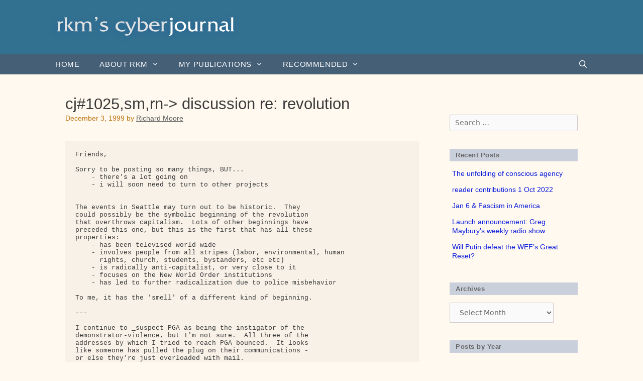

--- FILE ---
content_type: text/html; charset=UTF-8
request_url: https://cyberjournal.org/cj1025smrn-discussion-re-revolution/
body_size: 18085
content:
<!DOCTYPE html>
<html lang="en-US">
<head>
	<meta charset="UTF-8">
	<link rel="profile" href="https://gmpg.org/xfn/11">
	<title>cj#1025,sm,rn-&gt; discussion re: revolution &#8211; rkm’s cyberjournal</title>
<meta name='robots' content='max-image-preview:large' />
<meta name="viewport" content="width=device-width, initial-scale=1"><link rel='dns-prefetch' href='//fonts.googleapis.com' />
<link rel='dns-prefetch' href='//use.fontawesome.com' />
<link href='https://fonts.gstatic.com' crossorigin rel='preconnect' />
<link rel="alternate" type="application/rss+xml" title="rkm’s cyberjournal &raquo; Feed" href="https://cyberjournal.org/feed/" />
<link rel="alternate" type="application/rss+xml" title="rkm’s cyberjournal &raquo; Comments Feed" href="https://cyberjournal.org/comments/feed/" />
<script>
window._wpemojiSettings = {"baseUrl":"https:\/\/s.w.org\/images\/core\/emoji\/14.0.0\/72x72\/","ext":".png","svgUrl":"https:\/\/s.w.org\/images\/core\/emoji\/14.0.0\/svg\/","svgExt":".svg","source":{"concatemoji":"https:\/\/cyberjournal.org\/wp-includes\/js\/wp-emoji-release.min.js?ver=6.1.9"}};
/*! This file is auto-generated */
!function(e,a,t){var n,r,o,i=a.createElement("canvas"),p=i.getContext&&i.getContext("2d");function s(e,t){var a=String.fromCharCode,e=(p.clearRect(0,0,i.width,i.height),p.fillText(a.apply(this,e),0,0),i.toDataURL());return p.clearRect(0,0,i.width,i.height),p.fillText(a.apply(this,t),0,0),e===i.toDataURL()}function c(e){var t=a.createElement("script");t.src=e,t.defer=t.type="text/javascript",a.getElementsByTagName("head")[0].appendChild(t)}for(o=Array("flag","emoji"),t.supports={everything:!0,everythingExceptFlag:!0},r=0;r<o.length;r++)t.supports[o[r]]=function(e){if(p&&p.fillText)switch(p.textBaseline="top",p.font="600 32px Arial",e){case"flag":return s([127987,65039,8205,9895,65039],[127987,65039,8203,9895,65039])?!1:!s([55356,56826,55356,56819],[55356,56826,8203,55356,56819])&&!s([55356,57332,56128,56423,56128,56418,56128,56421,56128,56430,56128,56423,56128,56447],[55356,57332,8203,56128,56423,8203,56128,56418,8203,56128,56421,8203,56128,56430,8203,56128,56423,8203,56128,56447]);case"emoji":return!s([129777,127995,8205,129778,127999],[129777,127995,8203,129778,127999])}return!1}(o[r]),t.supports.everything=t.supports.everything&&t.supports[o[r]],"flag"!==o[r]&&(t.supports.everythingExceptFlag=t.supports.everythingExceptFlag&&t.supports[o[r]]);t.supports.everythingExceptFlag=t.supports.everythingExceptFlag&&!t.supports.flag,t.DOMReady=!1,t.readyCallback=function(){t.DOMReady=!0},t.supports.everything||(n=function(){t.readyCallback()},a.addEventListener?(a.addEventListener("DOMContentLoaded",n,!1),e.addEventListener("load",n,!1)):(e.attachEvent("onload",n),a.attachEvent("onreadystatechange",function(){"complete"===a.readyState&&t.readyCallback()})),(e=t.source||{}).concatemoji?c(e.concatemoji):e.wpemoji&&e.twemoji&&(c(e.twemoji),c(e.wpemoji)))}(window,document,window._wpemojiSettings);
</script>
<style>
img.wp-smiley,
img.emoji {
	display: inline !important;
	border: none !important;
	box-shadow: none !important;
	height: 1em !important;
	width: 1em !important;
	margin: 0 0.07em !important;
	vertical-align: -0.1em !important;
	background: none !important;
	padding: 0 !important;
}
</style>
	<link rel='stylesheet' id='generate-fonts-css' href='//fonts.googleapis.com/css?family=Josefin+Sans:100,100italic,300,300italic,regular,italic,600,600italic,700,700italic' media='all' />
<link rel='stylesheet' id='wp-block-library-css' href='https://cyberjournal.org/wp-includes/css/dist/block-library/style.min.css?ver=6.1.9' media='all' />
<link rel='stylesheet' id='classic-theme-styles-css' href='https://cyberjournal.org/wp-includes/css/classic-themes.min.css?ver=1' media='all' />
<style id='global-styles-inline-css'>
body{--wp--preset--color--black: #000000;--wp--preset--color--cyan-bluish-gray: #abb8c3;--wp--preset--color--white: #ffffff;--wp--preset--color--pale-pink: #f78da7;--wp--preset--color--vivid-red: #cf2e2e;--wp--preset--color--luminous-vivid-orange: #ff6900;--wp--preset--color--luminous-vivid-amber: #fcb900;--wp--preset--color--light-green-cyan: #7bdcb5;--wp--preset--color--vivid-green-cyan: #00d084;--wp--preset--color--pale-cyan-blue: #8ed1fc;--wp--preset--color--vivid-cyan-blue: #0693e3;--wp--preset--color--vivid-purple: #9b51e0;--wp--preset--color--contrast: var(--contrast);--wp--preset--color--contrast-2: var(--contrast-2);--wp--preset--color--contrast-3: var(--contrast-3);--wp--preset--color--base: var(--base);--wp--preset--color--base-2: var(--base-2);--wp--preset--color--base-3: var(--base-3);--wp--preset--color--accent: var(--accent);--wp--preset--gradient--vivid-cyan-blue-to-vivid-purple: linear-gradient(135deg,rgba(6,147,227,1) 0%,rgb(155,81,224) 100%);--wp--preset--gradient--light-green-cyan-to-vivid-green-cyan: linear-gradient(135deg,rgb(122,220,180) 0%,rgb(0,208,130) 100%);--wp--preset--gradient--luminous-vivid-amber-to-luminous-vivid-orange: linear-gradient(135deg,rgba(252,185,0,1) 0%,rgba(255,105,0,1) 100%);--wp--preset--gradient--luminous-vivid-orange-to-vivid-red: linear-gradient(135deg,rgba(255,105,0,1) 0%,rgb(207,46,46) 100%);--wp--preset--gradient--very-light-gray-to-cyan-bluish-gray: linear-gradient(135deg,rgb(238,238,238) 0%,rgb(169,184,195) 100%);--wp--preset--gradient--cool-to-warm-spectrum: linear-gradient(135deg,rgb(74,234,220) 0%,rgb(151,120,209) 20%,rgb(207,42,186) 40%,rgb(238,44,130) 60%,rgb(251,105,98) 80%,rgb(254,248,76) 100%);--wp--preset--gradient--blush-light-purple: linear-gradient(135deg,rgb(255,206,236) 0%,rgb(152,150,240) 100%);--wp--preset--gradient--blush-bordeaux: linear-gradient(135deg,rgb(254,205,165) 0%,rgb(254,45,45) 50%,rgb(107,0,62) 100%);--wp--preset--gradient--luminous-dusk: linear-gradient(135deg,rgb(255,203,112) 0%,rgb(199,81,192) 50%,rgb(65,88,208) 100%);--wp--preset--gradient--pale-ocean: linear-gradient(135deg,rgb(255,245,203) 0%,rgb(182,227,212) 50%,rgb(51,167,181) 100%);--wp--preset--gradient--electric-grass: linear-gradient(135deg,rgb(202,248,128) 0%,rgb(113,206,126) 100%);--wp--preset--gradient--midnight: linear-gradient(135deg,rgb(2,3,129) 0%,rgb(40,116,252) 100%);--wp--preset--duotone--dark-grayscale: url('#wp-duotone-dark-grayscale');--wp--preset--duotone--grayscale: url('#wp-duotone-grayscale');--wp--preset--duotone--purple-yellow: url('#wp-duotone-purple-yellow');--wp--preset--duotone--blue-red: url('#wp-duotone-blue-red');--wp--preset--duotone--midnight: url('#wp-duotone-midnight');--wp--preset--duotone--magenta-yellow: url('#wp-duotone-magenta-yellow');--wp--preset--duotone--purple-green: url('#wp-duotone-purple-green');--wp--preset--duotone--blue-orange: url('#wp-duotone-blue-orange');--wp--preset--font-size--small: 13px;--wp--preset--font-size--medium: 20px;--wp--preset--font-size--large: 36px;--wp--preset--font-size--x-large: 42px;}.has-black-color{color: var(--wp--preset--color--black) !important;}.has-cyan-bluish-gray-color{color: var(--wp--preset--color--cyan-bluish-gray) !important;}.has-white-color{color: var(--wp--preset--color--white) !important;}.has-pale-pink-color{color: var(--wp--preset--color--pale-pink) !important;}.has-vivid-red-color{color: var(--wp--preset--color--vivid-red) !important;}.has-luminous-vivid-orange-color{color: var(--wp--preset--color--luminous-vivid-orange) !important;}.has-luminous-vivid-amber-color{color: var(--wp--preset--color--luminous-vivid-amber) !important;}.has-light-green-cyan-color{color: var(--wp--preset--color--light-green-cyan) !important;}.has-vivid-green-cyan-color{color: var(--wp--preset--color--vivid-green-cyan) !important;}.has-pale-cyan-blue-color{color: var(--wp--preset--color--pale-cyan-blue) !important;}.has-vivid-cyan-blue-color{color: var(--wp--preset--color--vivid-cyan-blue) !important;}.has-vivid-purple-color{color: var(--wp--preset--color--vivid-purple) !important;}.has-black-background-color{background-color: var(--wp--preset--color--black) !important;}.has-cyan-bluish-gray-background-color{background-color: var(--wp--preset--color--cyan-bluish-gray) !important;}.has-white-background-color{background-color: var(--wp--preset--color--white) !important;}.has-pale-pink-background-color{background-color: var(--wp--preset--color--pale-pink) !important;}.has-vivid-red-background-color{background-color: var(--wp--preset--color--vivid-red) !important;}.has-luminous-vivid-orange-background-color{background-color: var(--wp--preset--color--luminous-vivid-orange) !important;}.has-luminous-vivid-amber-background-color{background-color: var(--wp--preset--color--luminous-vivid-amber) !important;}.has-light-green-cyan-background-color{background-color: var(--wp--preset--color--light-green-cyan) !important;}.has-vivid-green-cyan-background-color{background-color: var(--wp--preset--color--vivid-green-cyan) !important;}.has-pale-cyan-blue-background-color{background-color: var(--wp--preset--color--pale-cyan-blue) !important;}.has-vivid-cyan-blue-background-color{background-color: var(--wp--preset--color--vivid-cyan-blue) !important;}.has-vivid-purple-background-color{background-color: var(--wp--preset--color--vivid-purple) !important;}.has-black-border-color{border-color: var(--wp--preset--color--black) !important;}.has-cyan-bluish-gray-border-color{border-color: var(--wp--preset--color--cyan-bluish-gray) !important;}.has-white-border-color{border-color: var(--wp--preset--color--white) !important;}.has-pale-pink-border-color{border-color: var(--wp--preset--color--pale-pink) !important;}.has-vivid-red-border-color{border-color: var(--wp--preset--color--vivid-red) !important;}.has-luminous-vivid-orange-border-color{border-color: var(--wp--preset--color--luminous-vivid-orange) !important;}.has-luminous-vivid-amber-border-color{border-color: var(--wp--preset--color--luminous-vivid-amber) !important;}.has-light-green-cyan-border-color{border-color: var(--wp--preset--color--light-green-cyan) !important;}.has-vivid-green-cyan-border-color{border-color: var(--wp--preset--color--vivid-green-cyan) !important;}.has-pale-cyan-blue-border-color{border-color: var(--wp--preset--color--pale-cyan-blue) !important;}.has-vivid-cyan-blue-border-color{border-color: var(--wp--preset--color--vivid-cyan-blue) !important;}.has-vivid-purple-border-color{border-color: var(--wp--preset--color--vivid-purple) !important;}.has-vivid-cyan-blue-to-vivid-purple-gradient-background{background: var(--wp--preset--gradient--vivid-cyan-blue-to-vivid-purple) !important;}.has-light-green-cyan-to-vivid-green-cyan-gradient-background{background: var(--wp--preset--gradient--light-green-cyan-to-vivid-green-cyan) !important;}.has-luminous-vivid-amber-to-luminous-vivid-orange-gradient-background{background: var(--wp--preset--gradient--luminous-vivid-amber-to-luminous-vivid-orange) !important;}.has-luminous-vivid-orange-to-vivid-red-gradient-background{background: var(--wp--preset--gradient--luminous-vivid-orange-to-vivid-red) !important;}.has-very-light-gray-to-cyan-bluish-gray-gradient-background{background: var(--wp--preset--gradient--very-light-gray-to-cyan-bluish-gray) !important;}.has-cool-to-warm-spectrum-gradient-background{background: var(--wp--preset--gradient--cool-to-warm-spectrum) !important;}.has-blush-light-purple-gradient-background{background: var(--wp--preset--gradient--blush-light-purple) !important;}.has-blush-bordeaux-gradient-background{background: var(--wp--preset--gradient--blush-bordeaux) !important;}.has-luminous-dusk-gradient-background{background: var(--wp--preset--gradient--luminous-dusk) !important;}.has-pale-ocean-gradient-background{background: var(--wp--preset--gradient--pale-ocean) !important;}.has-electric-grass-gradient-background{background: var(--wp--preset--gradient--electric-grass) !important;}.has-midnight-gradient-background{background: var(--wp--preset--gradient--midnight) !important;}.has-small-font-size{font-size: var(--wp--preset--font-size--small) !important;}.has-medium-font-size{font-size: var(--wp--preset--font-size--medium) !important;}.has-large-font-size{font-size: var(--wp--preset--font-size--large) !important;}.has-x-large-font-size{font-size: var(--wp--preset--font-size--x-large) !important;}
.wp-block-navigation a:where(:not(.wp-element-button)){color: inherit;}
:where(.wp-block-columns.is-layout-flex){gap: 2em;}
.wp-block-pullquote{font-size: 1.5em;line-height: 1.6;}
</style>
<link rel='stylesheet' id='osd_sms_css-css' href='https://cyberjournal.org/wp-content/plugins/osd-social-media-sharing/includes/style.css?ver=6.1.9' media='all' />
<link rel='stylesheet' id='generate-style-grid-css' href='https://cyberjournal.org/wp-content/themes/generatepress/assets/css/unsemantic-grid.min.css?ver=3.1.3' media='all' />
<link rel='stylesheet' id='generate-style-css' href='https://cyberjournal.org/wp-content/themes/generatepress/assets/css/style.min.css?ver=3.1.3' media='all' />
<style id='generate-style-inline-css'>
.cat-links{display:none;}
body{background-color:#fff9ef;color:#3a3a3a;}a{color:#0a1cdb;}a:visited{color:#568ebc;}a:hover, a:focus, a:active{color:#000000;}body .grid-container{max-width:1100px;}.wp-block-group__inner-container{max-width:1100px;margin-left:auto;margin-right:auto;}.generate-back-to-top{font-size:20px;border-radius:3px;position:fixed;bottom:30px;right:30px;line-height:40px;width:40px;text-align:center;z-index:10;transition:opacity 300ms ease-in-out;}.navigation-search{position:absolute;left:-99999px;pointer-events:none;visibility:hidden;z-index:20;width:100%;top:0;transition:opacity 100ms ease-in-out;opacity:0;}.navigation-search.nav-search-active{left:0;right:0;pointer-events:auto;visibility:visible;opacity:1;}.navigation-search input[type="search"]{outline:0;border:0;vertical-align:bottom;line-height:1;opacity:0.9;width:100%;z-index:20;border-radius:0;-webkit-appearance:none;height:60px;}.navigation-search input::-ms-clear{display:none;width:0;height:0;}.navigation-search input::-ms-reveal{display:none;width:0;height:0;}.navigation-search input::-webkit-search-decoration, .navigation-search input::-webkit-search-cancel-button, .navigation-search input::-webkit-search-results-button, .navigation-search input::-webkit-search-results-decoration{display:none;}.main-navigation li.search-item{z-index:21;}li.search-item.active{transition:opacity 100ms ease-in-out;}.nav-left-sidebar .main-navigation li.search-item.active,.nav-right-sidebar .main-navigation li.search-item.active{width:auto;display:inline-block;float:right;}.gen-sidebar-nav .navigation-search{top:auto;bottom:0;}:root{--contrast:#222222;--contrast-2:#575760;--contrast-3:#b2b2be;--base:#f0f0f0;--base-2:#f7f8f9;--base-3:#ffffff;--accent:#1e73be;}.has-contrast-color{color:#222222;}.has-contrast-background-color{background-color:#222222;}.has-contrast-2-color{color:#575760;}.has-contrast-2-background-color{background-color:#575760;}.has-contrast-3-color{color:#b2b2be;}.has-contrast-3-background-color{background-color:#b2b2be;}.has-base-color{color:#f0f0f0;}.has-base-background-color{background-color:#f0f0f0;}.has-base-2-color{color:#f7f8f9;}.has-base-2-background-color{background-color:#f7f8f9;}.has-base-3-color{color:#ffffff;}.has-base-3-background-color{background-color:#ffffff;}.has-accent-color{color:#1e73be;}.has-accent-background-color{background-color:#1e73be;}body{line-height:1.5;}.entry-content > [class*="wp-block-"]:not(:last-child){margin-bottom:1.5em;}.main-title{font-family:"Josefin Sans", sans-serif;font-size:42px;}.main-navigation a, .menu-toggle{font-family:Arial, Helvetica, sans-serif;font-weight:600;text-transform:uppercase;}.main-navigation .main-nav ul ul li a{font-size:14px;}.sidebar .widget, .footer-widgets .widget{font-size:17px;}h1{font-weight:300;font-size:40px;}h2{font-weight:300;font-size:30px;}h3{font-size:20px;}h4{font-size:inherit;}h5{font-size:inherit;}@media (max-width:768px){.main-title{font-size:30px;}h1{font-size:30px;}h2{font-size:25px;}}.top-bar{background-color:#636363;color:#ffffff;}.top-bar a{color:#ffffff;}.top-bar a:hover{color:#303030;}.site-header{background-color:#018777;color:#f4f4f4;}.site-header a{color:#f2f2f2;}.main-title a,.main-title a:hover{color:#222222;}.site-description{color:#757575;}.main-navigation,.main-navigation ul ul{background-color:#c5d6ce;}.main-navigation .main-nav ul li a, .main-navigation .menu-toggle, .main-navigation .menu-bar-items{color:#333333;}.main-navigation .main-nav ul li:not([class*="current-menu-"]):hover > a, .main-navigation .main-nav ul li:not([class*="current-menu-"]):focus > a, .main-navigation .main-nav ul li.sfHover:not([class*="current-menu-"]) > a, .main-navigation .menu-bar-item:hover > a, .main-navigation .menu-bar-item.sfHover > a{color:#ffffff;background-color:#828282;}button.menu-toggle:hover,button.menu-toggle:focus,.main-navigation .mobile-bar-items a,.main-navigation .mobile-bar-items a:hover,.main-navigation .mobile-bar-items a:focus{color:#333333;}.main-navigation .main-nav ul li[class*="current-menu-"] > a{color:#ffffff;background-color:#3f3f3f;}.navigation-search input[type="search"],.navigation-search input[type="search"]:active, .navigation-search input[type="search"]:focus, .main-navigation .main-nav ul li.search-item.active > a, .main-navigation .menu-bar-items .search-item.active > a{color:#ffffff;background-color:#828282;}.main-navigation ul ul{background-color:#3f3f3f;}.main-navigation .main-nav ul ul li a{color:#ffffff;}.main-navigation .main-nav ul ul li:not([class*="current-menu-"]):hover > a,.main-navigation .main-nav ul ul li:not([class*="current-menu-"]):focus > a, .main-navigation .main-nav ul ul li.sfHover:not([class*="current-menu-"]) > a{color:#ffffff;background-color:#4f4f4f;}.main-navigation .main-nav ul ul li[class*="current-menu-"] > a{color:#ffffff;background-color:#4f4f4f;}.entry-meta{color:#595959;}.entry-meta a{color:#595959;}.entry-meta a:hover{color:#1e73be;}.sidebar .widget{background-color:#ffffff;}.sidebar .widget .widget-title{color:#000000;}.footer-widgets{color:#f2eedc;background-color:#5e5e5e;}.footer-widgets a{color:#e2b21f;}.footer-widgets .widget-title{color:#f2eedc;}.site-info{color:#ffffff;background-color:#222222;}.site-info a{color:#ffffff;}.site-info a:hover{color:#606060;}.footer-bar .widget_nav_menu .current-menu-item a{color:#606060;}input[type="text"],input[type="email"],input[type="url"],input[type="password"],input[type="search"],input[type="tel"],input[type="number"],textarea,select{color:#666666;background-color:#fafafa;border-color:#cccccc;}input[type="text"]:focus,input[type="email"]:focus,input[type="url"]:focus,input[type="password"]:focus,input[type="search"]:focus,input[type="tel"]:focus,input[type="number"]:focus,textarea:focus,select:focus{color:#666666;background-color:#ffffff;border-color:#bfbfbf;}button,html input[type="button"],input[type="reset"],input[type="submit"],a.button,a.wp-block-button__link:not(.has-background){color:#ffffff;background-color:#666666;}button:hover,html input[type="button"]:hover,input[type="reset"]:hover,input[type="submit"]:hover,a.button:hover,button:focus,html input[type="button"]:focus,input[type="reset"]:focus,input[type="submit"]:focus,a.button:focus,a.wp-block-button__link:not(.has-background):active,a.wp-block-button__link:not(.has-background):focus,a.wp-block-button__link:not(.has-background):hover{color:#ffffff;background-color:#3f3f3f;}a.generate-back-to-top{background-color:rgba( 0,0,0,0.4 );color:#ffffff;}a.generate-back-to-top:hover,a.generate-back-to-top:focus{background-color:rgba( 0,0,0,0.6 );color:#ffffff;}@media (max-width:768px){.main-navigation .menu-bar-item:hover > a, .main-navigation .menu-bar-item.sfHover > a{background:none;color:#333333;}}.inside-top-bar{padding:10px;}.inside-header{padding:40px;}.site-main .wp-block-group__inner-container{padding:40px;}.entry-content .alignwide, body:not(.no-sidebar) .entry-content .alignfull{margin-left:-40px;width:calc(100% + 80px);max-width:calc(100% + 80px);}.rtl .menu-item-has-children .dropdown-menu-toggle{padding-left:20px;}.rtl .main-navigation .main-nav ul li.menu-item-has-children > a{padding-right:20px;}.site-info{padding:20px;}@media (max-width:768px){.separate-containers .inside-article, .separate-containers .comments-area, .separate-containers .page-header, .separate-containers .paging-navigation, .one-container .site-content, .inside-page-header{padding:30px;}.site-main .wp-block-group__inner-container{padding:30px;}.site-info{padding-right:10px;padding-left:10px;}.entry-content .alignwide, body:not(.no-sidebar) .entry-content .alignfull{margin-left:-30px;width:calc(100% + 60px);max-width:calc(100% + 60px);}}@media (max-width:768px){.main-navigation .menu-toggle,.main-navigation .mobile-bar-items,.sidebar-nav-mobile:not(#sticky-placeholder){display:block;}.main-navigation ul,.gen-sidebar-nav{display:none;}[class*="nav-float-"] .site-header .inside-header > *{float:none;clear:both;}}
</style>
<link rel='stylesheet' id='generate-mobile-style-css' href='https://cyberjournal.org/wp-content/themes/generatepress/assets/css/mobile.min.css?ver=3.1.3' media='all' />
<link rel='stylesheet' id='generate-font-icons-css' href='https://cyberjournal.org/wp-content/themes/generatepress/assets/css/components/font-icons.min.css?ver=3.1.3' media='all' />
<link rel='stylesheet' id='generate-child-css' href='https://cyberjournal.org/wp-content/themes/Moore-theme/style.css?ver=1567292817' media='all' />
<link rel='stylesheet' id='bfa-font-awesome-css' href='https://use.fontawesome.com/releases/v5.15.4/css/all.css?ver=2.0.3' media='all' />
<link rel='stylesheet' id='bfa-font-awesome-v4-shim-css' href='https://use.fontawesome.com/releases/v5.15.4/css/v4-shims.css?ver=2.0.3' media='all' />
<style id='bfa-font-awesome-v4-shim-inline-css'>

			@font-face {
				font-family: 'FontAwesome';
				src: url('https://use.fontawesome.com/releases/v5.15.4/webfonts/fa-brands-400.eot'),
				url('https://use.fontawesome.com/releases/v5.15.4/webfonts/fa-brands-400.eot?#iefix') format('embedded-opentype'),
				url('https://use.fontawesome.com/releases/v5.15.4/webfonts/fa-brands-400.woff2') format('woff2'),
				url('https://use.fontawesome.com/releases/v5.15.4/webfonts/fa-brands-400.woff') format('woff'),
				url('https://use.fontawesome.com/releases/v5.15.4/webfonts/fa-brands-400.ttf') format('truetype'),
				url('https://use.fontawesome.com/releases/v5.15.4/webfonts/fa-brands-400.svg#fontawesome') format('svg');
			}

			@font-face {
				font-family: 'FontAwesome';
				src: url('https://use.fontawesome.com/releases/v5.15.4/webfonts/fa-solid-900.eot'),
				url('https://use.fontawesome.com/releases/v5.15.4/webfonts/fa-solid-900.eot?#iefix') format('embedded-opentype'),
				url('https://use.fontawesome.com/releases/v5.15.4/webfonts/fa-solid-900.woff2') format('woff2'),
				url('https://use.fontawesome.com/releases/v5.15.4/webfonts/fa-solid-900.woff') format('woff'),
				url('https://use.fontawesome.com/releases/v5.15.4/webfonts/fa-solid-900.ttf') format('truetype'),
				url('https://use.fontawesome.com/releases/v5.15.4/webfonts/fa-solid-900.svg#fontawesome') format('svg');
			}

			@font-face {
				font-family: 'FontAwesome';
				src: url('https://use.fontawesome.com/releases/v5.15.4/webfonts/fa-regular-400.eot'),
				url('https://use.fontawesome.com/releases/v5.15.4/webfonts/fa-regular-400.eot?#iefix') format('embedded-opentype'),
				url('https://use.fontawesome.com/releases/v5.15.4/webfonts/fa-regular-400.woff2') format('woff2'),
				url('https://use.fontawesome.com/releases/v5.15.4/webfonts/fa-regular-400.woff') format('woff'),
				url('https://use.fontawesome.com/releases/v5.15.4/webfonts/fa-regular-400.ttf') format('truetype'),
				url('https://use.fontawesome.com/releases/v5.15.4/webfonts/fa-regular-400.svg#fontawesome') format('svg');
				unicode-range: U+F004-F005,U+F007,U+F017,U+F022,U+F024,U+F02E,U+F03E,U+F044,U+F057-F059,U+F06E,U+F070,U+F075,U+F07B-F07C,U+F080,U+F086,U+F089,U+F094,U+F09D,U+F0A0,U+F0A4-F0A7,U+F0C5,U+F0C7-F0C8,U+F0E0,U+F0EB,U+F0F3,U+F0F8,U+F0FE,U+F111,U+F118-F11A,U+F11C,U+F133,U+F144,U+F146,U+F14A,U+F14D-F14E,U+F150-F152,U+F15B-F15C,U+F164-F165,U+F185-F186,U+F191-F192,U+F1AD,U+F1C1-F1C9,U+F1CD,U+F1D8,U+F1E3,U+F1EA,U+F1F6,U+F1F9,U+F20A,U+F247-F249,U+F24D,U+F254-F25B,U+F25D,U+F267,U+F271-F274,U+F279,U+F28B,U+F28D,U+F2B5-F2B6,U+F2B9,U+F2BB,U+F2BD,U+F2C1-F2C2,U+F2D0,U+F2D2,U+F2DC,U+F2ED,U+F328,U+F358-F35B,U+F3A5,U+F3D1,U+F410,U+F4AD;
			}
		
</style>
<link rel='stylesheet' id='blog-styles-css' href='https://cyberjournal.org/wp-content/plugins/gp-premium/blog/functions/css/style-min.css?ver=1.2.94' media='all' />
<link rel='stylesheet' id='generate-secondary-nav-css' href='https://cyberjournal.org/wp-content/plugins/gp-premium/secondary-nav/functions/css/style.min.css?ver=1.2.94' media='all' />
<style id='generate-secondary-nav-inline-css'>
.secondary-navigation{background-color:#636363;}.secondary-navigation .main-nav ul li a,.secondary-navigation .menu-toggle{color:#ffffff;}button.secondary-menu-toggle:hover,button.secondary-menu-toggle:focus{color:#ffffff;}.widget-area .secondary-navigation{margin-bottom:20px;}.secondary-navigation ul ul{background-color:#303030;top:auto;}.secondary-navigation .main-nav ul ul li a{color:#ffffff;}.secondary-navigation .main-nav ul li > a:hover,.secondary-navigation .main-nav ul li > a:focus,.secondary-navigation .main-nav ul li.sfHover > a{color:#ffffff;background-color:#303030;}.secondary-navigation .main-nav ul ul li > a:hover,.secondary-navigation .main-nav ul ul li > a:focus,.secondary-navigation .main-nav ul ul li.sfHover > a{color:#ffffff;background-color:#474747;}.secondary-navigation .main-nav ul li[class*="current-menu-"] > a, .secondary-navigation .main-nav ul li[class*="current-menu-"] > a:hover,.secondary-navigation .main-nav ul li[class*="current-menu-"].sfHover > a{color:#222222;background-color:#ffffff;}.secondary-navigation .main-nav ul ul li[class*="current-menu-"] > a,.secondary-navigation .main-nav ul ul li[class*="current-menu-"] > a:hover,.secondary-navigation .main-nav ul ul li[class*="current-menu-"].sfHover > a{color:#222222;background-color:#ffffff;}
</style>
<link rel='stylesheet' id='generate-secondary-nav-mobile-css' href='https://cyberjournal.org/wp-content/plugins/gp-premium/secondary-nav/functions/css/mobile.min.css?ver=1.2.94' media='all' />
<link rel="https://api.w.org/" href="https://cyberjournal.org/wp-json/" /><link rel="alternate" type="application/json" href="https://cyberjournal.org/wp-json/wp/v2/posts/1704" /><link rel="EditURI" type="application/rsd+xml" title="RSD" href="https://cyberjournal.org/xmlrpc.php?rsd" />
<link rel="wlwmanifest" type="application/wlwmanifest+xml" href="https://cyberjournal.org/wp-includes/wlwmanifest.xml" />
<meta name="generator" content="WordPress 6.1.9" />
<link rel="canonical" href="https://cyberjournal.org/cj1025smrn-discussion-re-revolution/" />
<link rel='shortlink' href='https://cyberjournal.org/?p=1704' />
<link rel="alternate" type="application/json+oembed" href="https://cyberjournal.org/wp-json/oembed/1.0/embed?url=https%3A%2F%2Fcyberjournal.org%2Fcj1025smrn-discussion-re-revolution%2F" />
<link rel="alternate" type="text/xml+oembed" href="https://cyberjournal.org/wp-json/oembed/1.0/embed?url=https%3A%2F%2Fcyberjournal.org%2Fcj1025smrn-discussion-re-revolution%2F&#038;format=xml" />
<link rel="icon" href="https://cyberjournal.org/wp-content/uploads/2017/02/cropped-icon-CJ-1-32x32.png" sizes="32x32" />
<link rel="icon" href="https://cyberjournal.org/wp-content/uploads/2017/02/cropped-icon-CJ-1-192x192.png" sizes="192x192" />
<link rel="apple-touch-icon" href="https://cyberjournal.org/wp-content/uploads/2017/02/cropped-icon-CJ-1-180x180.png" />
<meta name="msapplication-TileImage" content="https://cyberjournal.org/wp-content/uploads/2017/02/cropped-icon-CJ-1-270x270.png" />
</head>

<body class="post-template-default single single-post postid-1704 single-format-standard wp-custom-logo wp-embed-responsive post-image-below-header post-image-aligned-center secondary-nav-above-header secondary-nav-aligned-right right-sidebar nav-below-header one-container fluid-header active-footer-widgets-2 nav-search-enabled nav-aligned-left header-aligned-left dropdown-hover" itemtype="https://schema.org/Blog" itemscope>
	<svg xmlns="http://www.w3.org/2000/svg" viewBox="0 0 0 0" width="0" height="0" focusable="false" role="none" style="visibility: hidden; position: absolute; left: -9999px; overflow: hidden;" ><defs><filter id="wp-duotone-dark-grayscale"><feColorMatrix color-interpolation-filters="sRGB" type="matrix" values=" .299 .587 .114 0 0 .299 .587 .114 0 0 .299 .587 .114 0 0 .299 .587 .114 0 0 " /><feComponentTransfer color-interpolation-filters="sRGB" ><feFuncR type="table" tableValues="0 0.49803921568627" /><feFuncG type="table" tableValues="0 0.49803921568627" /><feFuncB type="table" tableValues="0 0.49803921568627" /><feFuncA type="table" tableValues="1 1" /></feComponentTransfer><feComposite in2="SourceGraphic" operator="in" /></filter></defs></svg><svg xmlns="http://www.w3.org/2000/svg" viewBox="0 0 0 0" width="0" height="0" focusable="false" role="none" style="visibility: hidden; position: absolute; left: -9999px; overflow: hidden;" ><defs><filter id="wp-duotone-grayscale"><feColorMatrix color-interpolation-filters="sRGB" type="matrix" values=" .299 .587 .114 0 0 .299 .587 .114 0 0 .299 .587 .114 0 0 .299 .587 .114 0 0 " /><feComponentTransfer color-interpolation-filters="sRGB" ><feFuncR type="table" tableValues="0 1" /><feFuncG type="table" tableValues="0 1" /><feFuncB type="table" tableValues="0 1" /><feFuncA type="table" tableValues="1 1" /></feComponentTransfer><feComposite in2="SourceGraphic" operator="in" /></filter></defs></svg><svg xmlns="http://www.w3.org/2000/svg" viewBox="0 0 0 0" width="0" height="0" focusable="false" role="none" style="visibility: hidden; position: absolute; left: -9999px; overflow: hidden;" ><defs><filter id="wp-duotone-purple-yellow"><feColorMatrix color-interpolation-filters="sRGB" type="matrix" values=" .299 .587 .114 0 0 .299 .587 .114 0 0 .299 .587 .114 0 0 .299 .587 .114 0 0 " /><feComponentTransfer color-interpolation-filters="sRGB" ><feFuncR type="table" tableValues="0.54901960784314 0.98823529411765" /><feFuncG type="table" tableValues="0 1" /><feFuncB type="table" tableValues="0.71764705882353 0.25490196078431" /><feFuncA type="table" tableValues="1 1" /></feComponentTransfer><feComposite in2="SourceGraphic" operator="in" /></filter></defs></svg><svg xmlns="http://www.w3.org/2000/svg" viewBox="0 0 0 0" width="0" height="0" focusable="false" role="none" style="visibility: hidden; position: absolute; left: -9999px; overflow: hidden;" ><defs><filter id="wp-duotone-blue-red"><feColorMatrix color-interpolation-filters="sRGB" type="matrix" values=" .299 .587 .114 0 0 .299 .587 .114 0 0 .299 .587 .114 0 0 .299 .587 .114 0 0 " /><feComponentTransfer color-interpolation-filters="sRGB" ><feFuncR type="table" tableValues="0 1" /><feFuncG type="table" tableValues="0 0.27843137254902" /><feFuncB type="table" tableValues="0.5921568627451 0.27843137254902" /><feFuncA type="table" tableValues="1 1" /></feComponentTransfer><feComposite in2="SourceGraphic" operator="in" /></filter></defs></svg><svg xmlns="http://www.w3.org/2000/svg" viewBox="0 0 0 0" width="0" height="0" focusable="false" role="none" style="visibility: hidden; position: absolute; left: -9999px; overflow: hidden;" ><defs><filter id="wp-duotone-midnight"><feColorMatrix color-interpolation-filters="sRGB" type="matrix" values=" .299 .587 .114 0 0 .299 .587 .114 0 0 .299 .587 .114 0 0 .299 .587 .114 0 0 " /><feComponentTransfer color-interpolation-filters="sRGB" ><feFuncR type="table" tableValues="0 0" /><feFuncG type="table" tableValues="0 0.64705882352941" /><feFuncB type="table" tableValues="0 1" /><feFuncA type="table" tableValues="1 1" /></feComponentTransfer><feComposite in2="SourceGraphic" operator="in" /></filter></defs></svg><svg xmlns="http://www.w3.org/2000/svg" viewBox="0 0 0 0" width="0" height="0" focusable="false" role="none" style="visibility: hidden; position: absolute; left: -9999px; overflow: hidden;" ><defs><filter id="wp-duotone-magenta-yellow"><feColorMatrix color-interpolation-filters="sRGB" type="matrix" values=" .299 .587 .114 0 0 .299 .587 .114 0 0 .299 .587 .114 0 0 .299 .587 .114 0 0 " /><feComponentTransfer color-interpolation-filters="sRGB" ><feFuncR type="table" tableValues="0.78039215686275 1" /><feFuncG type="table" tableValues="0 0.94901960784314" /><feFuncB type="table" tableValues="0.35294117647059 0.47058823529412" /><feFuncA type="table" tableValues="1 1" /></feComponentTransfer><feComposite in2="SourceGraphic" operator="in" /></filter></defs></svg><svg xmlns="http://www.w3.org/2000/svg" viewBox="0 0 0 0" width="0" height="0" focusable="false" role="none" style="visibility: hidden; position: absolute; left: -9999px; overflow: hidden;" ><defs><filter id="wp-duotone-purple-green"><feColorMatrix color-interpolation-filters="sRGB" type="matrix" values=" .299 .587 .114 0 0 .299 .587 .114 0 0 .299 .587 .114 0 0 .299 .587 .114 0 0 " /><feComponentTransfer color-interpolation-filters="sRGB" ><feFuncR type="table" tableValues="0.65098039215686 0.40392156862745" /><feFuncG type="table" tableValues="0 1" /><feFuncB type="table" tableValues="0.44705882352941 0.4" /><feFuncA type="table" tableValues="1 1" /></feComponentTransfer><feComposite in2="SourceGraphic" operator="in" /></filter></defs></svg><svg xmlns="http://www.w3.org/2000/svg" viewBox="0 0 0 0" width="0" height="0" focusable="false" role="none" style="visibility: hidden; position: absolute; left: -9999px; overflow: hidden;" ><defs><filter id="wp-duotone-blue-orange"><feColorMatrix color-interpolation-filters="sRGB" type="matrix" values=" .299 .587 .114 0 0 .299 .587 .114 0 0 .299 .587 .114 0 0 .299 .587 .114 0 0 " /><feComponentTransfer color-interpolation-filters="sRGB" ><feFuncR type="table" tableValues="0.098039215686275 1" /><feFuncG type="table" tableValues="0 0.66274509803922" /><feFuncB type="table" tableValues="0.84705882352941 0.41960784313725" /><feFuncA type="table" tableValues="1 1" /></feComponentTransfer><feComposite in2="SourceGraphic" operator="in" /></filter></defs></svg><a class="screen-reader-text skip-link" href="#content" title="Skip to content">Skip to content</a>		<header class="site-header" id="masthead" aria-label="Site"  itemtype="https://schema.org/WPHeader" itemscope>
			<div class="inside-header grid-container grid-parent">
				<div class="site-logo">
					<a href="https://cyberjournal.org/" title="rkm’s cyberjournal" rel="home">
						<img  class="header-image is-logo-image" alt="rkm’s cyberjournal" src="https://cyberjournal.org/wp-content/uploads/2017/02/logo-cyberjournal-1.png" title="rkm’s cyberjournal" />
					</a>
				</div>			</div>
		</header>
				<nav class="main-navigation sub-menu-right" id="site-navigation" aria-label="Primary"  itemtype="https://schema.org/SiteNavigationElement" itemscope>
			<div class="inside-navigation grid-container grid-parent">
				<form method="get" class="search-form navigation-search" action="https://cyberjournal.org/">
					<input type="search" class="search-field" value="" name="s" title="Search" />
				</form>		<div class="mobile-bar-items">
						<span class="search-item">
				<a aria-label="Open Search Bar" href="#">
									</a>
			</span>
		</div>
						<button class="menu-toggle" aria-controls="primary-menu" aria-expanded="false">
					<span class="mobile-menu">Menu</span>				</button>
				<div id="primary-menu" class="main-nav"><ul id="menu-main-menu" class=" menu sf-menu"><li id="menu-item-12" class="menu-item menu-item-type-post_type menu-item-object-page menu-item-home menu-item-12"><a href="https://cyberjournal.org/">Home</a></li>
<li id="menu-item-6373" class="menu-item menu-item-type-custom menu-item-object-custom menu-item-has-children menu-item-6373"><a href="#">About rkm<span role="presentation" class="dropdown-menu-toggle"></span></a>
<ul class="sub-menu">
	<li id="menu-item-10" class="menu-item menu-item-type-post_type menu-item-object-page menu-item-10"><a href="https://cyberjournal.org/about-richard/">Bio</a></li>
	<li id="menu-item-6457" class="menu-item menu-item-type-post_type menu-item-object-page menu-item-6457"><a href="https://cyberjournal.org/online-interviews-with-rkm/">Online interviews with rkm</a></li>
</ul>
</li>
<li id="menu-item-4186" class="menu-item menu-item-type-custom menu-item-object-custom menu-item-has-children menu-item-4186"><a href="#">my publications<span role="presentation" class="dropdown-menu-toggle"></span></a>
<ul class="sub-menu">
	<li id="menu-item-6375" class="menu-item menu-item-type-custom menu-item-object-custom menu-item-6375"><a target="_blank" rel="noopener" href="http://quaylargo.com/ZenTrans.html"><em>The Zen of Global Transformation</em></a></li>
	<li id="menu-item-6374" class="menu-item menu-item-type-custom menu-item-object-custom menu-item-6374"><a target="_blank" rel="noopener" href="http://docs.cyberjournal.org/Documents/ETM_Book.html"><em>Escaping the Matrix</em></a></li>
	<li id="menu-item-4187" class="menu-item menu-item-type-custom menu-item-object-custom menu-item-4187"><a target="_blank" rel="noopener" href="http://www.globalresearch.ca/author/richard-k-moore">articles on Global Research site</a></li>
	<li id="menu-item-4188" class="menu-item menu-item-type-custom menu-item-object-custom menu-item-4188"><a target="_blank" rel="noopener" href="http://www.newdawnmagazine.com/?s=Richard+K+Moore">articles in New Dawn magazine</a></li>
	<li id="menu-item-4189" class="menu-item menu-item-type-custom menu-item-object-custom menu-item-4189"><a target="_blank" rel="noopener" href="http://www.serendipity.li/richard_k_moore_articles.htm">articles on Serendipity site</a></li>
</ul>
</li>
<li id="menu-item-4130" class="menu-item menu-item-type-custom menu-item-object-custom menu-item-has-children menu-item-4130"><a href="#">Recommended<span role="presentation" class="dropdown-menu-toggle"></span></a>
<ul class="sub-menu">
	<li id="menu-item-4127" class="menu-item menu-item-type-post_type menu-item-object-page menu-item-4127"><a href="https://cyberjournal.org/online-sources/">Online Sources</a></li>
	<li id="menu-item-4200" class="menu-item menu-item-type-post_type menu-item-object-page menu-item-4200"><a href="https://cyberjournal.org/recommended-books/">Books</a></li>
</ul>
</li>
<li class="search-item menu-item-align-right"><a aria-label="Open Search Bar" href="#"></a></li></ul></div>			</div>
		</nav>
		
	<div class="site grid-container container hfeed grid-parent" id="page">
				<div class="site-content" id="content">
			
	<div class="content-area grid-parent mobile-grid-100 grid-75 tablet-grid-75" id="primary">
		<main class="site-main" id="main">
			
<article id="post-1704" class="post-1704 post type-post status-publish format-standard hentry category-default" itemtype="https://schema.org/CreativeWork" itemscope>
	<div class="inside-article">
					<header class="entry-header" aria-label="Content">
				<h1 class="entry-title" itemprop="headline">cj#1025,sm,rn-&gt; discussion re: revolution</h1>		<div class="entry-meta">
			<span class="posted-on"><time class="updated" datetime="2017-02-23T20:48:32+00:00" itemprop="dateModified">February 23, 2017</time><time class="entry-date published" datetime="1999-12-03T00:00:00+00:00" itemprop="datePublished">December 3, 1999</time></span> <span class="byline">by <span class="author vcard" itemprop="author" itemtype="https://schema.org/Person" itemscope><a class="url fn n" href="https://cyberjournal.org/author/richard/" title="View all posts by Richard Moore" rel="author" itemprop="url"><span class="author-name" itemprop="name">Richard Moore</span></a></span></span> 		</div>
					</header>
			
		<div class="entry-content" itemprop="text">
			<p><body></p>
<div class="content" id="cj_1999-12-03_00-23-51_cj_1025_sm_rn_discussion_re_revolution">
<style type="text/css"><![CDATA[
  #cj_1999-12-03_00-23-51_cj_1025_sm_rn_discussion_re_revolution .hide {display: none;}
]]&gt;</style>
<div>
<div class="hide">
<p class="meta_date">1999-12-03</p>
<p class="meta_author">Richard Moore</p>
</p></div>
<pre>
Friends,

Sorry to be posting so many things, BUT...
    - there's a lot going on
    - i will soon need to turn to other projects


The events in Seattle may turn out to be historic.  They
could possibly be the symbolic beginning of the revolution
that overthrows capitalism.  Lots of other beginnings have
preceded this one, but this is the first that has all these
properties:
    - has been televised world wide
    - involves people from all stripes (labor, environmental, human
      rights, church, students, bystanders, etc etc)
    - is radically anti-capitalist, or very close to it
    - focuses on the New World Order institutions
    - has led to further radicalization due to police misbehavior

To me, it has the 'smell' of a different kind of beginning.

---

I continue to _suspect PGA as being the instigator of the
demonstrator-violence, but I'm not sure.  All three of the
addresses by which I tried to reach PGA bounced.  It looks
like someone has pulled the plug on their communications -
or else they're just overloaded with mail.

---

Tactics toward the police will be very important to the
revolution.  There _will be agent provocateurs - there
always have been and always will be as long as elites rule.
And police violence is very effective at creating sympathy
for the movement and rapidly accelerating the movement.
Nonetheless, it is critical that the police _not be
considered the enemy.  They aren't.

The establishment (in USA &amp; UK especially) trains the police
to be ugly &amp; repressive in the hope that the movement will
consider police to be the enemy.  If this strategy succeeds,
then the movement becomes primarily violent and can only
lose.  Strict non-violence is the only strategy that can
succeed.

More effective means of stopping provocateurs is essential.
PGA in particular should be put under the microscope and
excluded from organizing sessions until it revises its
Manifesto (which currently turns a blind eye to violence and
implicitly encourages violence).  Sergio Hernandez in
particular must be brought out into the open and made to
account for himself.  As things stand, he is essentially a
partner of Michael Moore -- Chairman of the WTO.

---

Paul Riez, below, expresses some very predictable confusions
regarding revolution.  That is, I think he speaks for many.
My comments follow.

rkm

============================================================================
Date: Tue, 30 Nov 1999
To: •••@••.•••
From: Paul Riesz &lt;•••@••.•••&gt;
Subject: Re: THE COLLAPSE OF THE PRESENT CIVILIZATION

To RKM

Though I do not feel that what you predict is inevitable, I
must admit that you have crafted some very persuasive
arguments supporting your views on this subject. But when
you tell us, what might happen afterwards, the outlook is
completely different.

First things first:
    1. After a breakdown of present production and distribution
    facilities, local communities would have to rely on strict
    rationing of available resources.

    2. To continue feeding the world's population, alternative
    ways for exchanging good and services and for paying them
    (barter trade?) would have to be organized

Furthermore if you want to create a presumably superior
civilization after the downfall of our capitalistic, liberal
democracies, something ought to be done to reverse the
tendencies that caused it; e.g.

    1. The exponential growth of the world's population vs.
       finite resources.
    2. The completely unequal distribution of wealth,
    3. The wasteful lifestyle of overconsumption and throwing
       away.
    4. The destruction of the environment.
    5. Etc. Etc.

How do you expect to carry out such tremendous tasks with a
non-hierarchical society? As you tell us yourself, the
Sioux, your only pertinent example of such a society, were
unable to defend themselves against the encroachment of
white settlers, BECAUSE they had no authority, effective
enough to organize such a defense.

If the downfall comes true, the outcome would HAVE to be the
complete opposite of what you foresee and recommend, since
only AUTHORITARIAN REGIMES OF THE LEFT OR THE RIGHT would be
capable of carrying out the forceful actions, necessary for
the survival of their populations.

Most probably such regimes would then try to obtain more
food and other necessities through taking them from their
neighbors instead of facing famines; in other words WARS
would almost inevitably follow and probably extend over the
whole world. What that would mean in a world where all kinds
of doomsday weapons would be available for many such
regimes, I do no care to discuss.

Is there an alternative? The only one I can see, is
something you do no want to consider:

    TO REFORM OUR PRESENT SOCIETY BEFORE IT IS TO LATE.

Obviously this is a tremendously difficult task, BUT IT IS
NOT IMPOSSIBLE AND OUR ONLY HOPE.

Greetings    Paul Riesz

========================

Dear Paul,

First things first:   There is no reason to assume a
"breakdown of present production and distribution".  That
would be stupid and any sound revolutionary strategy should
take the avoidance of such breakdown as a central principle.

Just as clear-cutting a forest is unsound, so is razing the
current system.  Instead, the current system should be
allowed to continue but under public control.  Then it
should be gradually transformed from within, broken into
smaller pieces, and evolved into something QUITE QUITE
different.  The keyword here is 'EVOLVED'.  The
shift-in-power must be revolutionary; the use-of-that-power
must be evolutionary.  We will find that CEO's can serve any
master - their skills are valuable.  No guillotines in this
revolution.  The worst of the worst can continue to make
lots of money by selling their memoirs.  Fair play to them.
We can't blame it all on them - we let it happen!

I understand your argument about a non-hierarchical society
being unable to defend itself against a hierarchical one.
Similarly, a non-violent society cannot defend itself
against a violent one.  That is why the revolution must
include the USA and must be global-all-at-once.
Globalization itself makes this possible.  Globalization
includes the seeds and means of its own destruction -
fortunately.

Capitalism &amp; hierarchy are like cancer - they must
be rooted out everywhere and permanently.  And capitalism
does _not mean free enterprise &amp; competition.  Capitalism is
about monopoly and centralization.  Trade, private property,
&amp; commerce have existed for thousands of years.  Capitalism
is a recent development.

In fact, "REFORM OUR PRESENT SOCIETY" is _precisely what I
advocate.  The FIRST such reform is to replace elite control
with democratic control.  Please see:
        <a href="http://cyberjournal.org/cdr/gri/gri.html" target="_blank">http://cyberjournal.org/cdr/gri/gri.html</a>

The American Revolution is a very good model - but I mean
this at a particular abstract level.  Once the British
Redcoats and their German mercenaries were kicked out of the
colonies, there was actually no revolution at all!  The same
colonial assemblies and the same leaders kept running
things.  The change was that the profits no longer needed to
be shared with the Crown or with absentee London owners.

Similarly, in our revolution, we don't need or want to
destroy anything.  Instead we want to make our democracies
work the way they are SUPPOSED to work, and employ
APPROPRIATE technology and APPROPRIATE development - and we
don't want elites to confiscate the benefits.  The
'profits' of civilization belong to the people and the Earth
and all of God's creatures!

As you yourself said:

    Obviously this is a tremendously difficult task, BUT IT IS
    NOT IMPOSSIBLE AND OUR ONLY HOPE.

Best regards to you,
rkm



-------------------------
Richard K Moore
Wexford, Irleand
Citizens for a Democratic Renaissance
•••@••.•••
<a href="http://cyberjournal.org" target="_blank">http://cyberjournal.org</a>


                Never doubt that a small group of thoughtful
                committed citizens can change the world,
                indeed it's the only thing that ever has.
                        - Margaret Mead

</pre>
</div>
</div>
<p></body><div class='osd-sms-wrapper'><div class='osd-sms-title'>Share:</div><div class='osd-sms-icon-button osd-no-custom-icon'><a class='osd-sms-link' data-platform='google' target='_blank' title='Click to share on Google' href='#' data-url='https://plus.google.com/share?url=https%3A%2F%2Fcyberjournal.org%2Fcj1025smrn-discussion-re-revolution%2F' rel='nofollow'></a></div><div class='osd-sms-icon-button osd-no-custom-icon'><a class='osd-sms-link' data-platform='twitter' target='_blank' title='Click to share on Twitter' href='#' data-url='https://twitter.com/intent/tweet?text=cj%231025%2Csm%2Crn-%26gt%3B+discussion+re%3A+revolution&url=https%3A%2F%2Fcyberjournal.org%2Fcj1025smrn-discussion-re-revolution%2F' rel='nofollow'></a></div><div class='osd-sms-icon-button osd-no-custom-icon'><a class='osd-sms-link' data-platform='facebook' target='_blank' title='Click to share on Facebook' href='#' data-url='https://www.facebook.com/sharer/sharer.php?u=https%3A%2F%2Fcyberjournal.org%2Fcj1025smrn-discussion-re-revolution%2F' rel='nofollow'></a></div><div class='osd-sms-icon-button osd-no-custom-icon'><a class='osd-sms-link' data-platform='linkedIn' target='_blank' title='Click to share on LinkedIn' href='#' data-url='https://www.linkedin.com/shareArticle?mini=true&url=https%3A%2F%2Fcyberjournal.org%2Fcj1025smrn-discussion-re-revolution%2F&title=cj%231025%2Csm%2Crn-%26gt%3B+discussion+re%3A+revolution&summary=&source=rkm%E2%80%99s+cyberjournal' rel='nofollow'></a></div><div class='osd-sms-icon-button osd-no-custom-icon'><a class='osd-sms-link' data-platform='email' target='_self' title='Click to share by Email' href='#' data-url='mailto:someone%40example.com?subject=cj%231025%2Csm%2Crn-%26gt%3B%20discussion%20re%3A%20revolution&body=https%3A%2F%2Fcyberjournal.org%2Fcj1025smrn-discussion-re-revolution%2F' rel='nofollow'></a></div></div></p>
		</div>

				<footer class="entry-meta" aria-label="Entry meta">
					<nav id="nav-below" class="post-navigation" aria-label="Single Post">
			<span class="screen-reader-text">Post navigation</span>

			<div class="nav-previous"><span class="prev" title="Previous"><a href="https://cyberjournal.org/cj1024-readers-re-propaganda-conspiracies/" rel="prev">cj#1024&gt; Readers re: propaganda &amp; conspiracies&#8230;</a></span></div><div class="nav-next"><span class="next" title="Next"><a href="https://cyberjournal.org/cj1027rnsm-re2-revolution-discussion/" rel="next">cj#1027,rn,sm-&gt; re2: revolution discussion</a></span></div>		</nav>
				</footer>
			</div>
</article>
		</main>
	</div>

	<div class="widget-area sidebar is-right-sidebar grid-25 tablet-grid-25 grid-parent" id="right-sidebar">
	<div class="inside-right-sidebar">
		<aside id="search-2" class="widget inner-padding widget_search"><form method="get" class="search-form" action="https://cyberjournal.org/">
	<label>
		<span class="screen-reader-text">Search for:</span>
		<input type="search" class="search-field" placeholder="Search &hellip;" value="" name="s" title="Search for:">
	</label>
	<input type="submit" class="search-submit" value="Search"></form>
</aside>
		<aside id="recent-posts-2" class="widget inner-padding widget_recent_entries">
		<h2 class="widget-title">Recent Posts</h2>
		<ul>
											<li>
					<a href="https://cyberjournal.org/the-unfolding-of-conscious-agency/">The unfolding of conscious agency</a>
									</li>
											<li>
					<a href="https://cyberjournal.org/reader-contributions-1-oct-2022/">reader contributions 1 Oct 2022</a>
									</li>
											<li>
					<a href="https://cyberjournal.org/jan-6-fascism-in-america/">Jan 6  &#038; Fascism in America</a>
									</li>
											<li>
					<a href="https://cyberjournal.org/launch-announcement-greg-mayburys-weekly-radio-show/">Launch announcement: Greg Maybury’s weekly radio show</a>
									</li>
											<li>
					<a href="https://cyberjournal.org/will-putin-defeat-the-wefs-great-reset/">Will Putin defeat the WEF&#8217;s Great Reset?</a>
									</li>
					</ul>

		</aside><aside id="archives-2" class="widget inner-padding widget_archive"><h2 class="widget-title">Archives</h2>		<label class="screen-reader-text" for="archives-dropdown-2">Archives</label>
		<select id="archives-dropdown-2" name="archive-dropdown">
			
			<option value="">Select Month</option>
				<option value='https://cyberjournal.org/2025/06/'> June 2025 &nbsp;(1)</option>
	<option value='https://cyberjournal.org/2022/10/'> October 2022 &nbsp;(1)</option>
	<option value='https://cyberjournal.org/2022/09/'> September 2022 &nbsp;(3)</option>
	<option value='https://cyberjournal.org/2022/08/'> August 2022 &nbsp;(7)</option>
	<option value='https://cyberjournal.org/2020/11/'> November 2020 &nbsp;(1)</option>
	<option value='https://cyberjournal.org/2019/08/'> August 2019 &nbsp;(3)</option>
	<option value='https://cyberjournal.org/2019/07/'> July 2019 &nbsp;(2)</option>
	<option value='https://cyberjournal.org/2019/05/'> May 2019 &nbsp;(4)</option>
	<option value='https://cyberjournal.org/2018/05/'> May 2018 &nbsp;(1)</option>
	<option value='https://cyberjournal.org/2018/04/'> April 2018 &nbsp;(1)</option>
	<option value='https://cyberjournal.org/2018/03/'> March 2018 &nbsp;(1)</option>
	<option value='https://cyberjournal.org/2018/02/'> February 2018 &nbsp;(2)</option>
	<option value='https://cyberjournal.org/2017/10/'> October 2017 &nbsp;(1)</option>
	<option value='https://cyberjournal.org/2017/08/'> August 2017 &nbsp;(1)</option>
	<option value='https://cyberjournal.org/2017/07/'> July 2017 &nbsp;(2)</option>
	<option value='https://cyberjournal.org/2017/05/'> May 2017 &nbsp;(2)</option>
	<option value='https://cyberjournal.org/2017/04/'> April 2017 &nbsp;(3)</option>
	<option value='https://cyberjournal.org/2017/03/'> March 2017 &nbsp;(5)</option>
	<option value='https://cyberjournal.org/2017/02/'> February 2017 &nbsp;(2)</option>
	<option value='https://cyberjournal.org/2017/01/'> January 2017 &nbsp;(1)</option>
	<option value='https://cyberjournal.org/2016/11/'> November 2016 &nbsp;(4)</option>
	<option value='https://cyberjournal.org/2016/10/'> October 2016 &nbsp;(2)</option>
	<option value='https://cyberjournal.org/2016/07/'> July 2016 &nbsp;(2)</option>
	<option value='https://cyberjournal.org/2016/05/'> May 2016 &nbsp;(3)</option>
	<option value='https://cyberjournal.org/2016/03/'> March 2016 &nbsp;(4)</option>
	<option value='https://cyberjournal.org/2016/01/'> January 2016 &nbsp;(2)</option>
	<option value='https://cyberjournal.org/2015/12/'> December 2015 &nbsp;(2)</option>
	<option value='https://cyberjournal.org/2015/11/'> November 2015 &nbsp;(3)</option>
	<option value='https://cyberjournal.org/2015/10/'> October 2015 &nbsp;(1)</option>
	<option value='https://cyberjournal.org/2015/08/'> August 2015 &nbsp;(1)</option>
	<option value='https://cyberjournal.org/2015/06/'> June 2015 &nbsp;(4)</option>
	<option value='https://cyberjournal.org/2015/05/'> May 2015 &nbsp;(3)</option>
	<option value='https://cyberjournal.org/2015/04/'> April 2015 &nbsp;(1)</option>
	<option value='https://cyberjournal.org/2015/03/'> March 2015 &nbsp;(4)</option>
	<option value='https://cyberjournal.org/2015/02/'> February 2015 &nbsp;(4)</option>
	<option value='https://cyberjournal.org/2015/01/'> January 2015 &nbsp;(2)</option>
	<option value='https://cyberjournal.org/2014/12/'> December 2014 &nbsp;(1)</option>
	<option value='https://cyberjournal.org/2014/11/'> November 2014 &nbsp;(1)</option>
	<option value='https://cyberjournal.org/2014/10/'> October 2014 &nbsp;(4)</option>
	<option value='https://cyberjournal.org/2014/09/'> September 2014 &nbsp;(5)</option>
	<option value='https://cyberjournal.org/2014/08/'> August 2014 &nbsp;(4)</option>
	<option value='https://cyberjournal.org/2014/07/'> July 2014 &nbsp;(3)</option>
	<option value='https://cyberjournal.org/2014/05/'> May 2014 &nbsp;(2)</option>
	<option value='https://cyberjournal.org/2014/04/'> April 2014 &nbsp;(3)</option>
	<option value='https://cyberjournal.org/2014/03/'> March 2014 &nbsp;(10)</option>
	<option value='https://cyberjournal.org/2014/02/'> February 2014 &nbsp;(2)</option>
	<option value='https://cyberjournal.org/2014/01/'> January 2014 &nbsp;(7)</option>
	<option value='https://cyberjournal.org/2013/12/'> December 2013 &nbsp;(2)</option>
	<option value='https://cyberjournal.org/2013/11/'> November 2013 &nbsp;(3)</option>
	<option value='https://cyberjournal.org/2013/10/'> October 2013 &nbsp;(1)</option>
	<option value='https://cyberjournal.org/2013/09/'> September 2013 &nbsp;(5)</option>
	<option value='https://cyberjournal.org/2013/08/'> August 2013 &nbsp;(5)</option>
	<option value='https://cyberjournal.org/2013/07/'> July 2013 &nbsp;(7)</option>
	<option value='https://cyberjournal.org/2013/06/'> June 2013 &nbsp;(2)</option>
	<option value='https://cyberjournal.org/2013/05/'> May 2013 &nbsp;(2)</option>
	<option value='https://cyberjournal.org/2013/04/'> April 2013 &nbsp;(4)</option>
	<option value='https://cyberjournal.org/2013/03/'> March 2013 &nbsp;(4)</option>
	<option value='https://cyberjournal.org/2013/02/'> February 2013 &nbsp;(3)</option>
	<option value='https://cyberjournal.org/2013/01/'> January 2013 &nbsp;(3)</option>
	<option value='https://cyberjournal.org/2012/12/'> December 2012 &nbsp;(3)</option>
	<option value='https://cyberjournal.org/2012/11/'> November 2012 &nbsp;(9)</option>
	<option value='https://cyberjournal.org/2012/10/'> October 2012 &nbsp;(19)</option>
	<option value='https://cyberjournal.org/2012/09/'> September 2012 &nbsp;(7)</option>
	<option value='https://cyberjournal.org/2012/08/'> August 2012 &nbsp;(6)</option>
	<option value='https://cyberjournal.org/2012/07/'> July 2012 &nbsp;(15)</option>
	<option value='https://cyberjournal.org/2012/06/'> June 2012 &nbsp;(2)</option>
	<option value='https://cyberjournal.org/2012/05/'> May 2012 &nbsp;(1)</option>
	<option value='https://cyberjournal.org/2012/04/'> April 2012 &nbsp;(6)</option>
	<option value='https://cyberjournal.org/2012/03/'> March 2012 &nbsp;(3)</option>
	<option value='https://cyberjournal.org/2012/02/'> February 2012 &nbsp;(8)</option>
	<option value='https://cyberjournal.org/2012/01/'> January 2012 &nbsp;(10)</option>
	<option value='https://cyberjournal.org/2011/12/'> December 2011 &nbsp;(9)</option>
	<option value='https://cyberjournal.org/2011/11/'> November 2011 &nbsp;(11)</option>
	<option value='https://cyberjournal.org/2011/10/'> October 2011 &nbsp;(2)</option>
	<option value='https://cyberjournal.org/2011/09/'> September 2011 &nbsp;(3)</option>
	<option value='https://cyberjournal.org/2011/08/'> August 2011 &nbsp;(2)</option>
	<option value='https://cyberjournal.org/2011/06/'> June 2011 &nbsp;(2)</option>
	<option value='https://cyberjournal.org/2011/05/'> May 2011 &nbsp;(3)</option>
	<option value='https://cyberjournal.org/2011/04/'> April 2011 &nbsp;(1)</option>
	<option value='https://cyberjournal.org/2011/03/'> March 2011 &nbsp;(5)</option>
	<option value='https://cyberjournal.org/2011/02/'> February 2011 &nbsp;(7)</option>
	<option value='https://cyberjournal.org/2011/01/'> January 2011 &nbsp;(4)</option>
	<option value='https://cyberjournal.org/2010/12/'> December 2010 &nbsp;(3)</option>
	<option value='https://cyberjournal.org/2010/11/'> November 2010 &nbsp;(7)</option>
	<option value='https://cyberjournal.org/2010/10/'> October 2010 &nbsp;(3)</option>
	<option value='https://cyberjournal.org/2010/09/'> September 2010 &nbsp;(4)</option>
	<option value='https://cyberjournal.org/2010/08/'> August 2010 &nbsp;(4)</option>
	<option value='https://cyberjournal.org/2010/07/'> July 2010 &nbsp;(9)</option>
	<option value='https://cyberjournal.org/2010/06/'> June 2010 &nbsp;(8)</option>
	<option value='https://cyberjournal.org/2010/05/'> May 2010 &nbsp;(5)</option>
	<option value='https://cyberjournal.org/2010/04/'> April 2010 &nbsp;(9)</option>
	<option value='https://cyberjournal.org/2010/03/'> March 2010 &nbsp;(11)</option>
	<option value='https://cyberjournal.org/2010/02/'> February 2010 &nbsp;(5)</option>
	<option value='https://cyberjournal.org/2010/01/'> January 2010 &nbsp;(9)</option>
	<option value='https://cyberjournal.org/2009/12/'> December 2009 &nbsp;(20)</option>
	<option value='https://cyberjournal.org/2009/11/'> November 2009 &nbsp;(17)</option>
	<option value='https://cyberjournal.org/2009/10/'> October 2009 &nbsp;(8)</option>
	<option value='https://cyberjournal.org/2009/09/'> September 2009 &nbsp;(18)</option>
	<option value='https://cyberjournal.org/2009/08/'> August 2009 &nbsp;(14)</option>
	<option value='https://cyberjournal.org/2009/07/'> July 2009 &nbsp;(7)</option>
	<option value='https://cyberjournal.org/2009/06/'> June 2009 &nbsp;(5)</option>
	<option value='https://cyberjournal.org/2009/05/'> May 2009 &nbsp;(6)</option>
	<option value='https://cyberjournal.org/2009/04/'> April 2009 &nbsp;(14)</option>
	<option value='https://cyberjournal.org/2009/03/'> March 2009 &nbsp;(20)</option>
	<option value='https://cyberjournal.org/2009/02/'> February 2009 &nbsp;(18)</option>
	<option value='https://cyberjournal.org/2009/01/'> January 2009 &nbsp;(6)</option>
	<option value='https://cyberjournal.org/2008/12/'> December 2008 &nbsp;(1)</option>
	<option value='https://cyberjournal.org/2008/11/'> November 2008 &nbsp;(4)</option>
	<option value='https://cyberjournal.org/2008/10/'> October 2008 &nbsp;(14)</option>
	<option value='https://cyberjournal.org/2008/09/'> September 2008 &nbsp;(10)</option>
	<option value='https://cyberjournal.org/2008/08/'> August 2008 &nbsp;(8)</option>
	<option value='https://cyberjournal.org/2008/07/'> July 2008 &nbsp;(2)</option>
	<option value='https://cyberjournal.org/2008/05/'> May 2008 &nbsp;(10)</option>
	<option value='https://cyberjournal.org/2008/04/'> April 2008 &nbsp;(8)</option>
	<option value='https://cyberjournal.org/2008/03/'> March 2008 &nbsp;(14)</option>
	<option value='https://cyberjournal.org/2008/02/'> February 2008 &nbsp;(5)</option>
	<option value='https://cyberjournal.org/2008/01/'> January 2008 &nbsp;(8)</option>
	<option value='https://cyberjournal.org/2007/12/'> December 2007 &nbsp;(12)</option>
	<option value='https://cyberjournal.org/2007/11/'> November 2007 &nbsp;(8)</option>
	<option value='https://cyberjournal.org/2007/10/'> October 2007 &nbsp;(1)</option>
	<option value='https://cyberjournal.org/2007/09/'> September 2007 &nbsp;(3)</option>
	<option value='https://cyberjournal.org/2007/08/'> August 2007 &nbsp;(11)</option>
	<option value='https://cyberjournal.org/2007/07/'> July 2007 &nbsp;(11)</option>
	<option value='https://cyberjournal.org/2007/06/'> June 2007 &nbsp;(14)</option>
	<option value='https://cyberjournal.org/2007/05/'> May 2007 &nbsp;(9)</option>
	<option value='https://cyberjournal.org/2007/04/'> April 2007 &nbsp;(16)</option>
	<option value='https://cyberjournal.org/2007/03/'> March 2007 &nbsp;(16)</option>
	<option value='https://cyberjournal.org/2007/02/'> February 2007 &nbsp;(13)</option>
	<option value='https://cyberjournal.org/2007/01/'> January 2007 &nbsp;(11)</option>
	<option value='https://cyberjournal.org/2006/12/'> December 2006 &nbsp;(11)</option>
	<option value='https://cyberjournal.org/2006/11/'> November 2006 &nbsp;(10)</option>
	<option value='https://cyberjournal.org/2006/10/'> October 2006 &nbsp;(6)</option>
	<option value='https://cyberjournal.org/2006/09/'> September 2006 &nbsp;(17)</option>
	<option value='https://cyberjournal.org/2006/08/'> August 2006 &nbsp;(19)</option>
	<option value='https://cyberjournal.org/2006/07/'> July 2006 &nbsp;(14)</option>
	<option value='https://cyberjournal.org/2006/06/'> June 2006 &nbsp;(13)</option>
	<option value='https://cyberjournal.org/2006/05/'> May 2006 &nbsp;(16)</option>
	<option value='https://cyberjournal.org/2006/04/'> April 2006 &nbsp;(14)</option>
	<option value='https://cyberjournal.org/2006/03/'> March 2006 &nbsp;(26)</option>
	<option value='https://cyberjournal.org/2006/02/'> February 2006 &nbsp;(11)</option>
	<option value='https://cyberjournal.org/2006/01/'> January 2006 &nbsp;(8)</option>
	<option value='https://cyberjournal.org/2005/12/'> December 2005 &nbsp;(4)</option>
	<option value='https://cyberjournal.org/2005/11/'> November 2005 &nbsp;(17)</option>
	<option value='https://cyberjournal.org/2005/10/'> October 2005 &nbsp;(25)</option>
	<option value='https://cyberjournal.org/2005/09/'> September 2005 &nbsp;(26)</option>
	<option value='https://cyberjournal.org/2005/08/'> August 2005 &nbsp;(4)</option>
	<option value='https://cyberjournal.org/2005/07/'> July 2005 &nbsp;(19)</option>
	<option value='https://cyberjournal.org/2005/06/'> June 2005 &nbsp;(15)</option>
	<option value='https://cyberjournal.org/2005/05/'> May 2005 &nbsp;(16)</option>
	<option value='https://cyberjournal.org/2005/04/'> April 2005 &nbsp;(8)</option>
	<option value='https://cyberjournal.org/2005/03/'> March 2005 &nbsp;(13)</option>
	<option value='https://cyberjournal.org/2005/02/'> February 2005 &nbsp;(14)</option>
	<option value='https://cyberjournal.org/2005/01/'> January 2005 &nbsp;(16)</option>
	<option value='https://cyberjournal.org/2004/12/'> December 2004 &nbsp;(9)</option>
	<option value='https://cyberjournal.org/2004/11/'> November 2004 &nbsp;(12)</option>
	<option value='https://cyberjournal.org/2004/10/'> October 2004 &nbsp;(15)</option>
	<option value='https://cyberjournal.org/2004/09/'> September 2004 &nbsp;(10)</option>
	<option value='https://cyberjournal.org/2004/08/'> August 2004 &nbsp;(11)</option>
	<option value='https://cyberjournal.org/2004/07/'> July 2004 &nbsp;(15)</option>
	<option value='https://cyberjournal.org/2004/06/'> June 2004 &nbsp;(8)</option>
	<option value='https://cyberjournal.org/2004/05/'> May 2004 &nbsp;(14)</option>
	<option value='https://cyberjournal.org/2004/04/'> April 2004 &nbsp;(19)</option>
	<option value='https://cyberjournal.org/2004/03/'> March 2004 &nbsp;(6)</option>
	<option value='https://cyberjournal.org/2004/02/'> February 2004 &nbsp;(4)</option>
	<option value='https://cyberjournal.org/2004/01/'> January 2004 &nbsp;(6)</option>
	<option value='https://cyberjournal.org/2003/12/'> December 2003 &nbsp;(5)</option>
	<option value='https://cyberjournal.org/2003/11/'> November 2003 &nbsp;(7)</option>
	<option value='https://cyberjournal.org/2003/10/'> October 2003 &nbsp;(4)</option>
	<option value='https://cyberjournal.org/2003/09/'> September 2003 &nbsp;(5)</option>
	<option value='https://cyberjournal.org/2003/08/'> August 2003 &nbsp;(8)</option>
	<option value='https://cyberjournal.org/2003/07/'> July 2003 &nbsp;(6)</option>
	<option value='https://cyberjournal.org/2003/06/'> June 2003 &nbsp;(4)</option>
	<option value='https://cyberjournal.org/2003/05/'> May 2003 &nbsp;(5)</option>
	<option value='https://cyberjournal.org/2003/04/'> April 2003 &nbsp;(11)</option>
	<option value='https://cyberjournal.org/2003/03/'> March 2003 &nbsp;(14)</option>
	<option value='https://cyberjournal.org/2003/02/'> February 2003 &nbsp;(7)</option>
	<option value='https://cyberjournal.org/2003/01/'> January 2003 &nbsp;(4)</option>
	<option value='https://cyberjournal.org/2002/12/'> December 2002 &nbsp;(1)</option>
	<option value='https://cyberjournal.org/2002/11/'> November 2002 &nbsp;(2)</option>
	<option value='https://cyberjournal.org/2002/10/'> October 2002 &nbsp;(5)</option>
	<option value='https://cyberjournal.org/2002/09/'> September 2002 &nbsp;(10)</option>
	<option value='https://cyberjournal.org/2002/08/'> August 2002 &nbsp;(10)</option>
	<option value='https://cyberjournal.org/2002/07/'> July 2002 &nbsp;(6)</option>
	<option value='https://cyberjournal.org/2002/06/'> June 2002 &nbsp;(6)</option>
	<option value='https://cyberjournal.org/2002/05/'> May 2002 &nbsp;(9)</option>
	<option value='https://cyberjournal.org/2002/04/'> April 2002 &nbsp;(6)</option>
	<option value='https://cyberjournal.org/2002/03/'> March 2002 &nbsp;(5)</option>
	<option value='https://cyberjournal.org/2002/02/'> February 2002 &nbsp;(8)</option>
	<option value='https://cyberjournal.org/2002/01/'> January 2002 &nbsp;(7)</option>
	<option value='https://cyberjournal.org/2001/12/'> December 2001 &nbsp;(3)</option>
	<option value='https://cyberjournal.org/2001/11/'> November 2001 &nbsp;(8)</option>
	<option value='https://cyberjournal.org/2001/10/'> October 2001 &nbsp;(8)</option>
	<option value='https://cyberjournal.org/2001/09/'> September 2001 &nbsp;(10)</option>
	<option value='https://cyberjournal.org/2001/08/'> August 2001 &nbsp;(2)</option>
	<option value='https://cyberjournal.org/2001/07/'> July 2001 &nbsp;(3)</option>
	<option value='https://cyberjournal.org/2001/06/'> June 2001 &nbsp;(6)</option>
	<option value='https://cyberjournal.org/2001/05/'> May 2001 &nbsp;(12)</option>
	<option value='https://cyberjournal.org/2001/04/'> April 2001 &nbsp;(13)</option>
	<option value='https://cyberjournal.org/2001/03/'> March 2001 &nbsp;(18)</option>
	<option value='https://cyberjournal.org/2001/02/'> February 2001 &nbsp;(14)</option>
	<option value='https://cyberjournal.org/2001/01/'> January 2001 &nbsp;(18)</option>
	<option value='https://cyberjournal.org/2000/12/'> December 2000 &nbsp;(16)</option>
	<option value='https://cyberjournal.org/2000/11/'> November 2000 &nbsp;(16)</option>
	<option value='https://cyberjournal.org/2000/10/'> October 2000 &nbsp;(16)</option>
	<option value='https://cyberjournal.org/2000/09/'> September 2000 &nbsp;(6)</option>
	<option value='https://cyberjournal.org/2000/08/'> August 2000 &nbsp;(12)</option>
	<option value='https://cyberjournal.org/2000/07/'> July 2000 &nbsp;(14)</option>
	<option value='https://cyberjournal.org/2000/06/'> June 2000 &nbsp;(5)</option>
	<option value='https://cyberjournal.org/2000/05/'> May 2000 &nbsp;(7)</option>
	<option value='https://cyberjournal.org/2000/04/'> April 2000 &nbsp;(9)</option>
	<option value='https://cyberjournal.org/2000/03/'> March 2000 &nbsp;(10)</option>
	<option value='https://cyberjournal.org/2000/02/'> February 2000 &nbsp;(7)</option>
	<option value='https://cyberjournal.org/2000/01/'> January 2000 &nbsp;(14)</option>
	<option value='https://cyberjournal.org/1999/12/'> December 1999 &nbsp;(25)</option>
	<option value='https://cyberjournal.org/1999/11/'> November 1999 &nbsp;(18)</option>
	<option value='https://cyberjournal.org/1999/10/'> October 1999 &nbsp;(15)</option>
	<option value='https://cyberjournal.org/1999/09/'> September 1999 &nbsp;(11)</option>
	<option value='https://cyberjournal.org/1999/08/'> August 1999 &nbsp;(8)</option>
	<option value='https://cyberjournal.org/1999/07/'> July 1999 &nbsp;(9)</option>
	<option value='https://cyberjournal.org/1999/06/'> June 1999 &nbsp;(15)</option>
	<option value='https://cyberjournal.org/1999/05/'> May 1999 &nbsp;(27)</option>
	<option value='https://cyberjournal.org/1999/04/'> April 1999 &nbsp;(15)</option>
	<option value='https://cyberjournal.org/1999/03/'> March 1999 &nbsp;(7)</option>
	<option value='https://cyberjournal.org/1999/02/'> February 1999 &nbsp;(13)</option>
	<option value='https://cyberjournal.org/1999/01/'> January 1999 &nbsp;(10)</option>
	<option value='https://cyberjournal.org/1998/12/'> December 1998 &nbsp;(17)</option>
	<option value='https://cyberjournal.org/1998/11/'> November 1998 &nbsp;(14)</option>
	<option value='https://cyberjournal.org/1998/10/'> October 1998 &nbsp;(16)</option>
	<option value='https://cyberjournal.org/1998/09/'> September 1998 &nbsp;(16)</option>
	<option value='https://cyberjournal.org/1998/08/'> August 1998 &nbsp;(16)</option>
	<option value='https://cyberjournal.org/1998/07/'> July 1998 &nbsp;(11)</option>
	<option value='https://cyberjournal.org/1998/06/'> June 1998 &nbsp;(66)</option>
	<option value='https://cyberjournal.org/1998/05/'> May 1998 &nbsp;(42)</option>
	<option value='https://cyberjournal.org/1998/04/'> April 1998 &nbsp;(28)</option>
	<option value='https://cyberjournal.org/1998/03/'> March 1998 &nbsp;(12)</option>
	<option value='https://cyberjournal.org/1998/02/'> February 1998 &nbsp;(17)</option>
	<option value='https://cyberjournal.org/1998/01/'> January 1998 &nbsp;(17)</option>
	<option value='https://cyberjournal.org/1997/12/'> December 1997 &nbsp;(6)</option>
	<option value='https://cyberjournal.org/1997/11/'> November 1997 &nbsp;(17)</option>
	<option value='https://cyberjournal.org/1997/10/'> October 1997 &nbsp;(8)</option>
	<option value='https://cyberjournal.org/1997/09/'> September 1997 &nbsp;(16)</option>
	<option value='https://cyberjournal.org/1997/08/'> August 1997 &nbsp;(9)</option>
	<option value='https://cyberjournal.org/1997/07/'> July 1997 &nbsp;(8)</option>
	<option value='https://cyberjournal.org/1997/06/'> June 1997 &nbsp;(16)</option>
	<option value='https://cyberjournal.org/1997/05/'> May 1997 &nbsp;(12)</option>
	<option value='https://cyberjournal.org/1997/04/'> April 1997 &nbsp;(13)</option>
	<option value='https://cyberjournal.org/1997/03/'> March 1997 &nbsp;(13)</option>
	<option value='https://cyberjournal.org/1997/02/'> February 1997 &nbsp;(7)</option>
	<option value='https://cyberjournal.org/1997/01/'> January 1997 &nbsp;(7)</option>
	<option value='https://cyberjournal.org/1996/12/'> December 1996 &nbsp;(14)</option>
	<option value='https://cyberjournal.org/1996/11/'> November 1996 &nbsp;(18)</option>
	<option value='https://cyberjournal.org/1996/10/'> October 1996 &nbsp;(9)</option>
	<option value='https://cyberjournal.org/1996/09/'> September 1996 &nbsp;(12)</option>
	<option value='https://cyberjournal.org/1996/08/'> August 1996 &nbsp;(21)</option>
	<option value='https://cyberjournal.org/1996/07/'> July 1996 &nbsp;(8)</option>
	<option value='https://cyberjournal.org/1996/06/'> June 1996 &nbsp;(16)</option>
	<option value='https://cyberjournal.org/1996/05/'> May 1996 &nbsp;(18)</option>
	<option value='https://cyberjournal.org/1996/04/'> April 1996 &nbsp;(14)</option>
	<option value='https://cyberjournal.org/1996/03/'> March 1996 &nbsp;(33)</option>
	<option value='https://cyberjournal.org/1996/02/'> February 1996 &nbsp;(34)</option>
	<option value='https://cyberjournal.org/1996/01/'> January 1996 &nbsp;(84)</option>
	<option value='https://cyberjournal.org/1995/12/'> December 1995 &nbsp;(47)</option>
	<option value='https://cyberjournal.org/1995/11/'> November 1995 &nbsp;(29)</option>
	<option value='https://cyberjournal.org/1995/10/'> October 1995 &nbsp;(25)</option>
	<option value='https://cyberjournal.org/1995/09/'> September 1995 &nbsp;(12)</option>
	<option value='https://cyberjournal.org/1995/08/'> August 1995 &nbsp;(18)</option>
	<option value='https://cyberjournal.org/1995/07/'> July 1995 &nbsp;(15)</option>
	<option value='https://cyberjournal.org/1995/06/'> June 1995 &nbsp;(9)</option>
	<option value='https://cyberjournal.org/1995/05/'> May 1995 &nbsp;(2)</option>
	<option value='https://cyberjournal.org/1995/03/'> March 1995 &nbsp;(1)</option>

		</select>

<script>
/* <![CDATA[ */
(function() {
	var dropdown = document.getElementById( "archives-dropdown-2" );
	function onSelectChange() {
		if ( dropdown.options[ dropdown.selectedIndex ].value !== '' ) {
			document.location.href = this.options[ this.selectedIndex ].value;
		}
	}
	dropdown.onchange = onSelectChange;
})();
/* ]]> */
</script>
			</aside><aside id="annual_archive_widget-2" class="widget inner-padding Annual_Archive_Widget"><h2 class="widget-title">Posts by Year</h2>		<ul>
			<li><a href='https://cyberjournal.org/2025/'>2025</a></li>
	<li><a href='https://cyberjournal.org/2022/'>2022</a></li>
	<li><a href='https://cyberjournal.org/2020/'>2020</a></li>
	<li><a href='https://cyberjournal.org/2019/'>2019</a></li>
	<li><a href='https://cyberjournal.org/2018/'>2018</a></li>
	<li><a href='https://cyberjournal.org/2017/'>2017</a></li>
	<li><a href='https://cyberjournal.org/2016/'>2016</a></li>
	<li><a href='https://cyberjournal.org/2015/'>2015</a></li>
	<li><a href='https://cyberjournal.org/2014/'>2014</a></li>
	<li><a href='https://cyberjournal.org/2013/'>2013</a></li>
	<li><a href='https://cyberjournal.org/2012/'>2012</a></li>
	<li><a href='https://cyberjournal.org/2011/'>2011</a></li>
	<li><a href='https://cyberjournal.org/2010/'>2010</a></li>
	<li><a href='https://cyberjournal.org/2009/'>2009</a></li>
	<li><a href='https://cyberjournal.org/2008/'>2008</a></li>
	<li><a href='https://cyberjournal.org/2007/'>2007</a></li>
	<li><a href='https://cyberjournal.org/2006/'>2006</a></li>
	<li><a href='https://cyberjournal.org/2005/'>2005</a></li>
	<li><a href='https://cyberjournal.org/2004/'>2004</a></li>
	<li><a href='https://cyberjournal.org/2003/'>2003</a></li>
	<li><a href='https://cyberjournal.org/2002/'>2002</a></li>
	<li><a href='https://cyberjournal.org/2001/'>2001</a></li>
	<li><a href='https://cyberjournal.org/2000/'>2000</a></li>
	<li><a href='https://cyberjournal.org/1999/'>1999</a></li>
	<li><a href='https://cyberjournal.org/1998/'>1998</a></li>
	<li><a href='https://cyberjournal.org/1997/'>1997</a></li>
	<li><a href='https://cyberjournal.org/1996/'>1996</a></li>
	<li><a href='https://cyberjournal.org/1995/'>1995</a></li>
		</ul>
		</aside>	</div>
</div>

	</div>
</div>


<div class="site-footer">
				<div id="footer-widgets" class="site footer-widgets">
				<div class="footer-widgets-container grid-container grid-parent">
					<div class="inside-footer-widgets">
							<div class="footer-widget-1 grid-parent grid-50 tablet-grid-50 mobile-grid-100">
		<aside id="black-studio-tinymce-2" class="widget inner-padding widget_black_studio_tinymce"><h2 class="widget-title">Contact</h2><div class="textwidget"><p>Richard Moore: <a href="mailto:rkm@cyberjournal.org">rkm@cyberjournal.org</a></p>
</div></aside>	</div>
		<div class="footer-widget-2 grid-parent grid-50 tablet-grid-50 mobile-grid-100">
		<aside id="black-studio-tinymce-7" class="widget inner-padding widget_black_studio_tinymce"><h2 class="widget-title">Receive posts by email</h2><div class="textwidget"><p><a href="mailto:cyberjournal-subscribe@lists.riseup.net?subject=Subscribe%20cyberjournal">Subscribe</a><br />
<a href="mailto:cyberjournal-unsubscribe@lists.riseup.net?subject=Unubscribe%20cyberjournal">Unsubscribe </a></p>
</div></aside>	</div>
						</div>
				</div>
			</div>
					<footer class="site-info" aria-label="Site"  itemtype="https://schema.org/WPFooter" itemscope>
			<div class="inside-site-info grid-container grid-parent">
								<div class="copyright-bar">
					<div class="copyright">&copy; 2026 Richard Moore</div> <div class="credit">produced by <a target="_blank" href="http://www.redprincessproductions.com">RedPrincess Productions</a></div>				</div>
			</div>
		</footer>
		</div>

<a title="Scroll back to top" aria-label="Scroll back to top" rel="nofollow" href="#" class="generate-back-to-top" style="opacity:0;visibility:hidden;" data-scroll-speed="400" data-start-scroll="300">
					
				</a>    <script>
        (function() {
            // Define variables
            var sizes = {
                "twitter": [520, 400],
                "linkedIn": [520, 475],
                "pinterest": [850, 700],
                "reddit": [600, 500],
                "default": [520, 300],
            }

            // Initialize OSD SMS
            init();

            // Initialize OSD Social Media Sharing
            function init() {
                // Attach event listeners to buttons
                var osd_shares = document.querySelectorAll('.osd-sms-link');
                for (var i=0, l=osd_shares.length; i < l; i++) {
                    var platform = osd_shares[i].getAttribute('data-platform');
                    var width = (sizes[platform] !== undefined) ? sizes[platform][0] : sizes["default"][0];
                    var height = (sizes[platform] !== undefined) ? sizes[platform][1] : sizes["default"][1];
                    osd_shares[i].setAttribute("data-width", width);
                    osd_shares[i].setAttribute("data-height", height);
                    osd_shares[i].addEventListener('click', osd_share);
                }

                // Set up pinterest modal
                if (document.querySelector(".osd-sms-link[data-platform=pinterest]") !== null) {
                    set_up_image_picker();
                }
            }


            // Fires the action appropriate to the link
            function osd_share(ev) {
                var platform = this.getAttribute('data-platform');
                if (platform === "pinterest") {
                    // Show the modal
                    if (document.querySelector('.osd-image-picker-modal').className.indexOf("osd-sms-no-images") !== -1) {
                        open_link(this, ev);
                    } else {
                        ev.preventDefault();
                        document.querySelector('.osd-image-picker-modal').className += " osd-sms-show";
                    }
                } else {
                    open_link(this, ev);
                }
            }


            // Opens the share link
            function open_link(link, ev) {
                if (ev !== undefined) {
                    ev.preventDefault();
                }
                if (link.getAttribute("target") !== "_self") {
                    window.open(link.getAttribute("data-url"), link.getAttribute("data-platform"), "menubar=1,width="+link.getAttribute("data-width")+",height="+link.getAttribute("data-height")+",status=1,resizable=1");
                } else {
                    window.location = link.getAttribute("data-url");
                }
            }


            // Sets up image picker
            function set_up_image_picker() {
                // Attach image picker event to Pinterest button
                var modal = document.createElement("div");
                modal.className = "osd-image-picker-modal";
                modal.innerHTML = "<div class='osd-image-picker'><div class='osd-image-picker-list'></div></div>";
                document.body.appendChild(modal);
                modal.addEventListener("click", closeModal);

                var cont = document.querySelector('.osd-image-picker-list');
                var origImages = document.querySelectorAll('img');
                var images = [];

                // Loop through images and only get good types and images that aren't a part of OSD Social Media Sharing
                for (var i=0, l=origImages.length; i < l; i++) {
                    if (origImages[i].src.match(/\.(jpg|jpeg|png|svg|bmp|gif)$/) === null) {
                        continue;
                    } else if (origImages[i].parentElement.className.indexOf("osd-sms-link") !== -1) {
                        continue;
                    }
                    images.push(origImages[i]);
                }

                // If there are no good images, return
                if (images.length === 0) {
                    modal.className += " osd-sms-no-images";
                    return;
                }

                // Only append the images and attach events once
                for (var i=0, l=images.length; i < l; i++) {
                    var imageCont = document.createElement('div');
                    var image = document.createElement('div');
                    imageCont.className = "osd-image-picker-img-cont";
                    image.className = "osd-image-picker-img";
                    image.setAttribute("data-media", encodeURIComponent(images[i].src));
                    image.setAttribute("data-media-size", images[i].naturalWidth + " x " + images[i].naturalHeight);
                    image.style.backgroundImage = "url(" + images[i].src + ")";
                    imageCont.appendChild(image);
                    cont.appendChild(imageCont);
                    image.addEventListener('click', attachPinterestMedia);
                }
            }


            // Closes the modal
            function closeModal(ev) {
                var modal = document.querySelector('.osd-image-picker-modal');
                if (ev !== undefined) {
                    var parent = ev.target;
                    var count = 0;
                    while (parent !== null && count < 3) {
                        if (parent.className.indexOf("osd-image-picker-list") !== -1) {
                            return;
                        }
                        parent = parent.parentElement;
                        count++;
                    } 
                }
                modal.className = modal.className.replace(" osd-sms-show", "");
            }


            // Attach the image to the pinterest link
            function attachPinterestMedia() {
                var link = document.querySelector('.osd-sms-link[data-platform=pinterest]');
                link.setAttribute("data-url", link.getAttribute("data-url").replace(/&media=.*/, "&media=" + this.getAttribute("data-media")));
                closeModal();
                open_link(link);
            }
        })();
    </script>
    <script id="generate-a11y">!function(){"use strict";if("querySelector"in document&&"addEventListener"in window){var e=document.body;e.addEventListener("mousedown",function(){e.classList.add("using-mouse")}),e.addEventListener("keydown",function(){e.classList.remove("using-mouse")})}}();</script><!--[if lte IE 11]>
<script src='https://cyberjournal.org/wp-content/themes/generatepress/assets/js/classList.min.js?ver=3.1.3' id='generate-classlist-js'></script>
<![endif]-->
<script id='generate-menu-js-extra'>
var generatepressMenu = {"toggleOpenedSubMenus":"1","openSubMenuLabel":"Open Sub-Menu","closeSubMenuLabel":"Close Sub-Menu"};
</script>
<script src='https://cyberjournal.org/wp-content/themes/generatepress/assets/js/menu.min.js?ver=3.1.3' id='generate-menu-js'></script>
<script id='generate-navigation-search-js-extra'>
var generatepressNavSearch = {"open":"Open Search Bar","close":"Close Search Bar"};
</script>
<script src='https://cyberjournal.org/wp-content/themes/generatepress/assets/js/navigation-search.min.js?ver=3.1.3' id='generate-navigation-search-js'></script>
<script id='generate-back-to-top-js-extra'>
var generatepressBackToTop = {"smooth":"1"};
</script>
<script src='https://cyberjournal.org/wp-content/themes/generatepress/assets/js/back-to-top.min.js?ver=3.1.3' id='generate-back-to-top-js'></script>
<script src='https://cyberjournal.org/wp-content/plugins/gp-premium/secondary-nav/functions/js/navigation.min.js?ver=1.2.94' id='generate-secondary-nav-js'></script>

</body>
</html>
